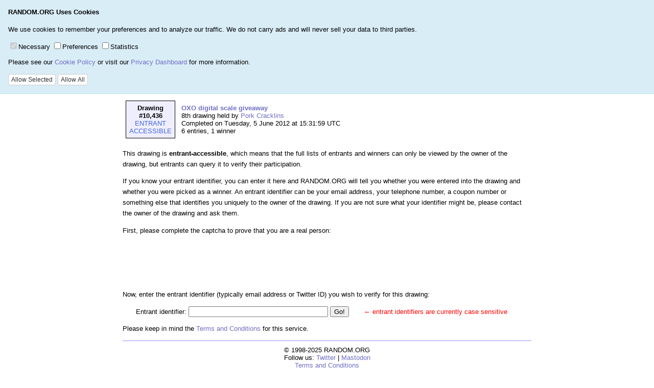

--- FILE ---
content_type: text/html; charset=UTF-8
request_url: https://www.random.org/draws/details/?draw=10436
body_size: 4440
content:
<!DOCTYPE html PUBLIC "-//W3C//DTD XHTML 1.0 Transitional//EN" "http://www.w3.org/TR/xhtml1/DTD/xhtml1-transitional.dtd">

<html xmlns="http://www.w3.org/1999/xhtml" xml:lang="en">
<head>
  <title>RANDOM.ORG - Details for Drawing #10,436 &#8211; OXO digital scale giveaway</title>
  <meta name="viewport" content="width=device-width" />
  <link rel="stylesheet" type="text/css" href="/css/style.css" media="all" />
  <!--[if IE]>
  <link rel="stylesheet" type="text/css" href="/css/iestyle.css" media="all" />
  <![endif]-->
<meta name="application-name" content="RANDOM.ORG" />
<link rel="apple-touch-icon" sizes="72x72" href="//static.random.org/graphics/touch/app-touch-72x72.png" />
<link rel="apple-touch-icon" sizes="76x76" href="//static.random.org/graphics/touch/app-touch-76x76.png" />
<link rel="apple-touch-icon" sizes="114x114" href="//static.random.org/graphics/touch/app-touch-114x114.png" />
<link rel="apple-touch-icon" sizes="120x120" href="//static.random.org/graphics/touch/app-touch-120x120.png" />
<link rel="apple-touch-icon" sizes="144x144" href="//static.random.org/graphics/touch/app-touch-144x144.png" />
<link rel="apple-touch-icon" sizes="152x152" href="//static.random.org/graphics/touch/app-touch-152x152.png" />
<link rel="apple-touch-icon" href="//static.random.org/graphics/touch/app-touch-full.png" />
  <meta http-equiv="Content-Type" content="text/html; charset=utf-8" />
  <meta name="Keywords" content="true random numbers" />
  <meta name="title" content="Result of OXO digital scale giveaway" />
  <meta name="description" content="The 8th drawing held by Pork Cracklins was completed on 2012-06-05 at 15:31:59 UTC time.  This page contains the result." />
  <meta name="author" content="Mads Haahr" />
  <script type="text/javascript" src="/js/random.js"></script>
  <script type="text/javascript" src="//static.random.org/lib/jquery-3.4.1/jquery-3.4.1.min.js"></script>
  <script type="text/javascript" src="/js/simpledropdown.jquery.js"></script>
</head>

<body onload="onloadCallback()">
  <div id="invisible">
  <ul id="navigation">
    <li><a href="/">Home</a></li>
    <li><a href="/#games">Games</a>
      <ul>
        <li><a href="/quick-pick/">Lottery Quick Pick</a></li>
        <li><a href="/keno/">Keno Quick Pick</a></li>
        <li><a href="/coins/">Coin Flipper</a></li>
        <li><a href="/dice/">Dice Roller</a></li>
        <li><a href="/playing-cards/">Playing Card Shuffler</a></li>
        <li><a href="/birdie-funds/">Birdie Fund Generator</a></li>
      </ul>
    </li>
    <li><a href="/#numbers">Numbers</a>
      <ul>
        <li><a href="/integers/">Integers</a></li>
        <li><a href="/sequences/">Sequences</a></li>
        <li><a href="/integer-sets/">Integer Sets</a></li>
        <li><a href="/gaussian-distributions/">Gaussian Numbers</a></li>
        <li><a href="/decimal-fractions/">Decimal Fractions</a></li>
        <li><a href="/bytes/">Raw Bytes</a></li>
      </ul>
    </li>
    <li><a href="/#lists">Lists &amp; More</a>
      <ul>
        <li><a href="/lists/">List Randomizer</a></li>
        <li><a href="/strings/">Strings</a></li>
        <li><a href="/passwords/">Passwords</a></li>
        <li><a href="/clock-times/">Clock Times</a></li>
        <li><a href="/calendar-dates/">Calendar Dates</a></li>
        <li><a href="/geographic-coordinates/">Geographic Coordinates</a></li>
        <li><a href="/bitmaps/">Bitmaps</a></li>
        <li><a href="/colors/hex">Hex Color Codes</a></li>
        <li><a href="/files/">Pregenerated Files</a></li>
        <li><a href="/jazz-scales/">Jazz Scales</a></li>
        <li><a href="/audio-noise/">Pure White Audio Noise</a></li>
        <li><a href="/lessness/">Samuel Beckett</a></li>
      </ul>
    </li>
    <li><a href="/#draws">Drawings</a>
      <ul>
        <li><a href="/faq/#Q3.1">How to Pick a Winner (FREE)</a></li>
        <li><a href="/draws/">Third-Party Draw Service</a></li>
        <li><a href="/guides/draws/">Step by Step Guide</a></li>
        <li><a href="/guides/video1/">Step by Step Video</a></li>
        <li><a href="/draws/pricing/">Price Calculator</a></li>
        <li><a href="/draws/records/">Public Records</a></li>
        <li><a href="/draws/description/">Terms and Conditions</a></li>
        <li><a href="/faq/#S5">Drawing FAQ</a></li>
      </ul>
    </li>
    <li><a href="/#tools">Web Tools</a>
      <ul>
        <li><a href="/widgets/">Widgets for Your Pages</a></li>
        <li><a href="https://api.random.org/">API for Automated Clients</a></li>
        <li><a href="/clients/http/">Old API for Automated Clients</a></li>
        <li><a href="/clients/">Old Guidelines for Automated Clients</a></li>
        <li><a href="/banned-hosts/">Banned Hosts</a></li>
      </ul>
    </li>
    <li><a href="/#statistics">Statistics</a>
      <ul>
        <li><a href="/statistics/">Real-Time Statistics</a></li>
        <li><a href="/statistics/browser/">Graph Browser</a></li>
        <li><a href="/analysis/">Testing Random Numbers</a></li>
        <li><a href="/bit-tally/">Total Bit Tally</a></li>
        <li><a href="/quota/">Your Quota</a></li>
      </ul>
    </li>
    <li><a href="/testimonials/">Testimonials</a>
      <ul>
        <li><a href="/testimonials/lotteries/">Lotteries and Drawings</a></li>
        <li><a href="/testimonials/games/">Games and Gambling</a></li>
        <li><a href="/testimonials/sampling/">Random Sampling</a></li>
        <li><a href="/testimonials/simulation/">Simulation and Modelling</a></li>
        <li><a href="/testimonials/security/">Security</a></li>
        <li><a href="/testimonials/arts/">The Arts</a></li>
        <li><a href="/testimonials/miscellaneous/">Miscellaneous</a></li>
      </ul>
    </li>
    <li><a href="/#learn">Learn More</a>
      <ul>
        <li><a href="/company/">About &amp; Contact</a></li>
        <li><a href="/terms/">Terms and Conditions</a></li>
        <li><a href="/faq/">FAQ</a></li>
        <li><a href="/randomness/">Introduction to Randomness</a></li>
        <li><a href="/history/">History of RANDOM.ORG</a></li>
        <li><a href="/acknowledgements/">Acknowledgements</a></li>
        <li><a href="/media/">Media and Scientific Citations</a></li>
        <li><a href="/newsletter/">Newsletter</a></li>
        <li><a href="/quotations/">Quotations about Randomness</a></li>
        <li><a href="/news/">What's New!</a></li>
      </ul>
    </li>
    <li><a href="/account/">Login</a></li>
  </ul>
  <div id="search">
    <form action="https://www.random.org/search" method="get" target="_blank">
      <div>
        Search RANDOM.ORG<br />
        <input type="text" name="q" size="16" />
        <input type="submit" value="Search" />
      </div>
    </form>
  </div>
 
  <h1><span>True Random Number Service</span></h1>
  <noscript><p style="background-color:#ffff90;padding: 0em .5em 0em .5em;font-size:.9em"><strong>Warning:</strong> Your browser does not support JavaScript &#8211; RANDOM.ORG may not work as expected</p></noscript>

<style>  .btn { display: inline-block;
  margin-bottom: 0;
  font-weight: normal;
  text-align: center;
  white-space: nowrap;
  vertical-align: middle;
  -ms-touch-action: manipulation;
  touch-action: manipulation;
  cursor: pointer;
  background-image: none;
  border: 1px solid transparent;
  padding: 6px 12px;
  font-size: 14px;
  line-height: 1.42857143;
  border-radius: 4px;
  -webkit-user-select: none;
  -moz-user-select: none;
  -ms-user-select: none;
  user-select: none; }
 .btn-default {
  color: #333333;
  background-color: #ffffff;
  border-color: #cccccc;
 }
 .btn-primary {
   color:#ffffff;background-color: #428bca;border-color: #357ebd;
   }
.btn-xs,
.btn-group-xs > .btn {
  padding: 1px 5px;
  font-size: 12px;
  line-height: 1.5;
  border-radius: 3px;
}
  </style>
<div id="cookie-banner" style="width:100%;position:absolute;top:0;right:0;z-index:10000;border-bottom:1px solid #bce8f1;background-color:#d9edf7;display:none;">
        <div style="margin: 0px 16px 16px 16px">
          <p>
            <strong>RANDOM.ORG Uses Cookies</strong>
          </p>
          <p>
            We use cookies to remember your preferences and to analyze our traffic. We do not carry ads and will never sell your data to third parties.
          </p>
          <p>
            <label class="checkbox-inline"><input type="checkbox" disabled="disabled" class="rdo-input rdo-input-disabled-onload" id="cookie-banner-necessary" value="1" checked="checked">Necessary</input></label>
            <label class="checkbox-inline"><input type="checkbox" disabled="disabled" class="rdo-input" id="cookie-banner-preferences" value="1">Preferences</input></label>
            <label class="checkbox-inline"><input type="checkbox" disabled="disabled" class="rdo-input" id="cookie-banner-statistics" value="1">Statistics</input></label>
          </p>
          <p style="margin-top:-.3em;margin-bottom:1em;">
            Please see our <a href="https://www.random.org/terms/2020-08-01/cookies">Cookie Policy</a> or visit our <a href="https://www.random.org/privacy">Privacy Dashboard</a> for more information.
          </p>
          <span style="white-space:nowrap;">
            <button class="btn btn-default btn-xs rdo-input" disabled="disabled" onclick="cookieBanner('selected');">Allow Selected</button>
            <button class="btn btn-default btn-xs rdo-input" disabled="disabled" onclick="cookieBanner('all');">Allow All</button>
          </span>
        </div>
      </div>
      
  <h2>Details for Drawing #10,436 &#8211; OXO digital scale giveaway</h2>

<table cellspacing="6" cellpadding="6" border="0">
<tr><td class="draw_semipublic" align="center" valign="top" width="1" height="1" style="white-space:nowrap"> <strong>Drawing<br />#10,436</strong><br /><span class="draw_semipublic_text">ENTRANT<br />ACCESSIBLE</span></td><td colspan="2" align="left"><a href="/draws/details/?draw=10436" target="_self"><strong>OXO digital scale giveaway</strong></a><br />8th drawing held by <a href="/draws/records/?owner=2143" target="_self">Pork Cracklins</a><br />Completed on Tuesday, 5 June 2012 at 15:31:59 UTC<br />6 entries, 1 winner</td></tr>
</table>

  <p>This drawing is
  <strong>entrant-accessible</strong>, which means that the full lists
  of entrants and winners can only be viewed by the owner of the drawing, but entrants can query it to verify their
  participation.</p>


  <p>If you know your entrant identifier, you can enter
  it here and RANDOM.ORG will tell you whether you were entered into
  the drawing and whether you were picked as a winner.
  An entrant identifier can be your email address, your telephone
  number, a coupon number or something else that identifies you
  uniquely to the owner of the drawing.  If you are
  not sure what your identifier might be, please contact the owner of
  the drawing and ask them.</p>

  <p>First, please complete the captcha to prove that you
  are a real person:</p>

  <form method="post" action="">
  <div class="indented">
    <div id="recaptchaElement"></div>
  </div>

  <p>Now, enter the entrant identifier (typically email address or Twitter ID) you wish to verify for this drawing:</p>

  <div class="indented">
  Entrant identifier: <input type="text" name="entrant" size="32" value="" />
  <input type="submit" value="Go!" />
  <input type="hidden" name="draw" value="10436" />
  <span class="indented" style="color:red">&larr; entrant identifiers are currently case sensitive</span>
  </div>
  </form>

  <p>Please keep in mind the <a href="/terms/subscription/" target="_blank">Terms and Conditions</a>
  for this service.</p>

  <div class="ruler"></div>

<div style="text-align:center;">
  <div>&copy; 1998-2025 RANDOM.ORG<br />Follow us: <a href="https://twitter.com/RandomOrg">Twitter</a> | <a rel="me" href="https://mastodon.world/@random">Mastodon</a>  <!-- | <a href="https://www.facebook.com/RANDOM.ORG">Facebook</a> | <a href="https://plus.google.com/+RandomOrg">Google+</a> --> <br /><a href="/terms">Terms and Conditions</a><br /><a href="https://www.random.org/company">About Us</a></div>
</div>

    <script>
      function cookieBanner(clickedButton) {
        var consentData = null;
        if (clickedButton == "selected") {
          consentData = [true, $('#cookie-banner-preferences').is(':checked'), $('#cookie-banner-statistics').is(':checked')];
        } else {
          consentData = [true, true, true];
        }
        createCookie('RDOPRIVACY', JSON.stringify(consentData), '/', 365);
        $('#cookie-banner').fadeOut(800);
        $.post(
          "https://www.random.org/privacy/cookie-consent",
          { consentData : JSON.stringify(consentData), sessionId: readCookie("RDOSESSION") },
          function(data) {
            // alert("page content: " + data);
          }
        );
      }
      /* enable all editable form fields when the page is ready */
      $(document).ready(function() {
        $(".rdo-input").attr("disabled", false);
        $(".rdo-input-disabled-onload").attr("disabled", true);
      });
      /* when ready, enable submit buttons - still needed? */
      $(document).ready(function() { $(".rdo-submit").removeClass("disabled"); });
      /* if we have a cookie banner, show it */
      if (document.getElementById("cookie-banner")) {
        $("#cookie-banner").fadeIn(800);
      }
    </script>
      
    <script async src="https://www.googletagmanager.com/gtag/js?id=UA-23393169-1"></script>
    <script>
      window.dataLayer = window.dataLayer || [];
      function gtag(){dataLayer.push(arguments);}
      gtag("js", new Date());
      gtag("config", "UA-23393169-1");
    </script>

  <script src='https://www.recaptcha.net/recaptcha/api.js?onload=onloadCallback&render=explicit&hl=en' async defer></script>
  <script>
     var captchaDone = false;

    function onloadCallback() {
       if (document.getElementById("recaptchaElement")) {
         grecaptcha.render('recaptchaElement', {
           'sitekey' : '6LfsRAkTAAAAANUfKInP_W4VKs-qJHcNcSDmV7fX',
           'size' : 'normal',
           'theme' : 'light',
           'callback' : recaptchaCallback,
           'expired-callback': expiredCallback
         });
       }
     };
     function recaptchaCallback(s) {
       captchaDone = true;
       /* todo: enable entrant identifier */
     }

     function expiredCallback() {
       captchaDone = false;
       validate();
       grecaptcha.reset();
       /* todo: disable entrant identifier */
     }

  </script>

 </body>
</html>



--- FILE ---
content_type: text/css
request_url: https://www.random.org/css/style.css
body_size: 1465
content:
body{
	font: 0.8em "Tahoma",sans-serif;
	background: #FFF;
	color: #000;
}
#invisible{
	width: 800px;
	margin: 2em auto;
}

#navigation{
	margin: 0;
	padding: 0 0 25px 15px;
	background-color: #FFFFFF;
	color: #3333FF;
}
#navigation li {
    float: left;
    display: block;
    position: relative;
    z-index: 9999;
}

#navigation li li {
    clear: left;
}

#navigation li a {
    display: block;
    text-decoration: none;
    white-space: nowrap;
}

#navigation ul {
    position: absolute;
    top: 20px;
    left: 10px;
    display: none;
    padding: 2px;
    border-left: 1px solid #999;
    border-bottom: 1px solid #999;
    border-right: 1px solid #999;
    background: #fff;
}

#navigation ul {
/*    -moz-box-shadow: 3px 3px 3px #ccc;
    -moz-box-shadow: 3px 3px 3px #ccc; */
    box-shadow: 3px 3px 3px #ccc;
}

#navigation a:link, #navigation a:visited {
	float: left;
	font-size: 10px;
	line-height: 14px;
	font-weight: bold;
	padding: 0 12px 6px 12px;
	text-decoration: none;
	color: #3333ff;
	background-color: #ffffff;
}

#navigation a:link.active, #navigation a:visited.active, #navigation a:hover {
	color: #000;
	background: #fff url(/graphics/tab_rounded.gif) no-repeat bottom center;
}

#homepage-generator {
 float:right;
 margin-left:2em;
 margin-top:4em
}

#homepage-more-options-link {
 text-align:center;
 margin-top:-1em;
 margin-bottom:1em
}

#homepage-wide-column {
 width: 600px;
}

h1{
	width: 100%;
	height: 74px;
	margin: 0;
	padding: 0;
	position: relative;
	font-size: 1em;
	border-bottom: 1px #9393FF solid;
	background-image: url(/graphics/rdo-logo-475x70.png);
/*	background-image: url(/graphics/rdo-halloween-475x70.png); */
	background-repeat: no-repeat;
	background-position: left top;
        z-index: 777;
        pointer-events: none;
}
h1 span{
	position: absolute;
	bottom: 10px;
	right: 10px;
	font-size: 1.1em;
	font-style: normal;
	font-weight: bold;
	font-variant: normal;
}

h2{
	font-size: 1.8em;
	font-family: "Georgia", serif;
	font-weight: normal;
}
#invisible h2 {
	color: #6F6FC4;
	background-color: #ffffff;
}
#invisible h3 {
	color: #6F6FC4;
	padding-top: 10px;
	background-color: #ffffff;
}
#invisible h4 {
	color: #6F6FC4;
	padding-top: 15px;
	background-color: #ffffff;
}

div.ruler{
	line-height: 0px;
	height: 1px;
	background: #9393FF;
	font-size: 0px;
	margin: 10px 0;
	padding: 0;
	color: #000;
}
div.ruler2{
	line-height: 0px;
	height: 1px;
	background: #9393FF;
	font-size: 0px;
	margin: 0px 0;
	padding: 0;
	color: #000;
	clear:left;
}

div.rowl{
	width: 256px;
	padding-right: 10px;
	float: left;
	border-right: 1px #9393FF solid;
}
div.rowc{
	margin: 0 10px;
	float: left;
	width: 246px;
}
div.rowr{
	padding-left: 10px;
	float: left;
	border-left: 1px #9393FF solid;
	width: 256px;
}
div.rowlc{
	width: 523px;
	padding-right: 10px;
	float: left;
/*	border-right: 1px #9393FF solid; */
}

div.two-column {
    width: auto;
}
div.col1{
	width: 160px;
	padding-right: 30px;
	float:left;
	margin-top: 1em;
	margin-bottom: 1em;
}
div.col2{
    padding-top: 1em;
	width: auto;
}

h3{
	font: normal normal 1.6em "Georgia",serif;
	margin: 0;
	padding: 0;
}
h4{
	font: normal normal 1.2em "Georgia",serif;
	margin: 0;
	padding: 0;
}
p, ol.spacious, ul.spacious, dl.spacious {
	line-height: 1.7em;
}
dl.spacious dt {
	margin-top: 10px;
	font-weight: bold;
}
ul.spacious li {
	margin-top: 10px;
	margin-bottom: 6px;
}
ol.spacious li {
	margin-top: 10px;
	margin-bottom: 6px;
}
ul.data li {
  list-style-type: none;
  font-family: monospace;
  font-size: 125%;
}
pre.data {
  margin-left: 2em;
  font-family: monospace;
  font-size: 125%;
}
.code {
  font-family: monospace;
  font-size: 125%;
}
.codeblock {
  border: dotted thin black;
  white-space: pre;
  font-family: monospace;
  font-size: 125%;
}
.thelink{
	text-align: right;
	font: 1.3em "Georgia",serif;
	display: block;
}

a:link{
	color: #6F6FC4;
/*	background-color: #fff; */
	text-decoration: none;
}
a:hover{
	color: #000;
	text-decoration: none;
	font-style: normal;
/*	background-color: #ffffff; */
}
a:visited{
	color: #6F6FC4;
/*	background-color: #fff; */
}
.smallgraph {
	float: left;
	height: 150px;
	width: 200px;
	background-color: #C1C185;
	color: #000;
	margin-top: 10px;
	margin-bottom: 10px;
	margin-right: 20px;
}
.submenu {
	float: left;
	border-right-width: thin;
	border-right-style: solid;
	border-right-color: #9393FF;
	padding-right: 10px;
	padding-bottom: 5px;
	margin-right: 10px;
	margin-bottom: 5px;
	width: 130px;
	line-height: 20px;
	padding-top: 5px;
}
#invisible .submenu a {
	text-decoration: none;
}
#invisible .submenu a:hover {
	background-color: #FFFFFF;
	color: #000;
}

.important {
	color: red;
	font-weight: bold;
	background-color: #FFFFFF;
}

.indented {
  margin-left: 2em;
}

.center {
  text-align: center;
}

span.quote {
/*  font-style: italic; */
}

ul.bulletfree {
  list-style-type: none;
}

ul.code {
  list-style-type: none;
  font-family: monospace;
  font-size: 100%;
}

caption {
  font-weight: bold;
}

.infobox {
  border-style: solid;
  border-width: thin;
  border-color: #9393ff;
  margin-left: 60px;
  margin-right: 60px;
  padding: 10px 10px 10px 68px;
  background-image: url(/graphics/nuvola-info-48x48.png);
  background-repeat: no-repeat;
  background-color: #e3e3ff;
  background-position: 10px 10px;
}
.alertbox {
  border-style: solid;
  border-width: thin;
  border-color: #ff9393;
  margin-left: 60px;
  margin-right: 60px;
  padding: 10px 10px 10px 68px;
  background-image: url(/graphics/nuvola-alert-48x48.png);
  background-repeat: no-repeat;
  background-color: #ffe3e3;
  background-position: 10px 10px;
}

#search {
  width: 210px;
  height: 40px;
  margin-top: 2px;
  margin-left: 160px;
  font-size: 80%;
  color: #9393FF;
  background: #FFFFFF;
  float: right;
  position: relative;
  z-index: 776;
}

.draw_public {
  border: thin solid;
  border-color: black;
  color: black;
  background-color: #eeffee;
}

.draw_private {
  border: thin solid;
  border-color: black;
  color: black;
  background-color: #ffffcc;
}

.draw_semipublic {
  border: thin solid;
  border-color: black;
  color: black;
  background-color: #eeeeff;
}

.draw_pending {
  border: thin solid;
  border-color: black;
  color: black;
  background-color: #ffeeee;
}

.draw_public_text {
  color: green;
  background-color: #eeffee;
}

.draw_private_text {
  /* color: peru */
  color: #cc8844;
  background-color: #ffffcc;
}

.draw_semipublic_text {
  /* color: royalblue; */
  color: #4466dd;
  background-color: #eeeeff;
}

.draw_pending_text {
  color: red;
  font-weight: bold;
  background-color: #ffeeee;
}

.draw_public_compact {
  /*  color: green; */
  background-color: #eeffee;
}

.draw_private_compact {
  /*  color: peru; */
  background-color: #ffffcc;
}

.draw_semipublic_compact {
  /*  color: royalblue; */
  background-color: #eeeeff;
}

.draw_pending_compact {
  /*  color: red;
      font-weight: bold; */
  background-color: #ffeeee;
}

div.overview td {
  padding-left: 2em;
}
div.overview th {
  text-align: left;
}

div.mainindent {
  margin-left:110px;
}

div.maingraphic1 {
  float:left;
  margin-top:.8em;
  padding:.2em .4em .2em .4em;
  background-color:#ccffcc;
}

div.maingraphic2 {
  float:left;
  margin-top:.8em;
  padding:.2em .4em .2em .4em;
  text-align:center;
  background-color:#ccccff;
}

div.maingraphic3 {
  float:left;
  margin-top:.8em;
  padding:.2em .4em .2em .4em;
  text-align:center;
}

abbr {
  border-bottom: 1px black dotted;
}
.hang {
    text-indent: -40px;
    margin-left: 40px;
}
.hang-compact {
    text-indent: -40px;
    margin-left: 40px;
    line-height: .6em;
}
.hang-nested {
    text-indent: 0px;
    margin-left: 0px;
}
.hang-par-num {
        float: left;
        width: 40px;
}


--- FILE ---
content_type: text/javascript
request_url: https://www.random.org/js/random.js
body_size: 1472
content:
String.prototype.trim = function () {
    return this.replace(/^\s*/, "").replace(/\s*$/, "");
}

var RecaptchaOptions = {
    theme : 'white'
};

function htmlEntityDecode(str) {
  var ta = document.createElement("textarea");
  ta.innerHTML=str.replace(/</g,"&lt;").replace(/>/g,"&gt;");
  return ta.value;
}

// return the value of the radio button that is checked
// return an empty string if none are checked, or
// there are no radio buttons
function getCheckedValue(radioObj) {
	if(!radioObj)
		return "";
	var radioLength = radioObj.length;
	if(radioLength == undefined)
		if(radioObj.checked)
			return radioObj.value;
		else
			return "";
	for(var i = 0; i < radioLength; i++) {
		if(radioObj[i].checked) {
			return radioObj[i].value;
		}
	}
	return "";
}

// set the radio button with the given value as being checked
// do nothing if there are no radio buttons
// if the given value does not exist, all the radio buttons
// are reset to unchecked
function setCheckedValue(radioObj, newValue) {
	if(!radioObj)
		return;
	var radioLength = radioObj.length;
	if(radioLength == undefined) {
		radioObj.checked = (radioObj.value == newValue.toString());
		return;
	}
	for(var i = 0; i < radioLength; i++) {
		radioObj[i].checked = false;
		if(radioObj[i].value == newValue.toString()) {
			radioObj[i].checked = true;
		}
	}
}

function openPopup(url) {
  popupWin = window.open(url,
    'target01_window',
    'status,scrollbars,resizable,dependent,width=500,height=600')
}

function setReload(obj) {
  var newUrl;
  newUrl = location.protocol + "//" + location.host;
  if (location.port != "") { newUrl = newURL + ":" + location.port; }
  newUrl = newUrl + location.pathname;
  if (location.hash != "") { newUrl = newURL + ":" + location.hash; }
  if (obj.value != "") { newUrl = newUrl + "?reload=" + obj.value; }
  location.replace(newUrl);
}

function pad(number, length) {
  var str = '' + number;
  while (str.length < length)
    str = '0' + str;
  return str;
}

function trimString(s) {
	return s.replace(/\s+/g, "").replace(/,/g, "");
}

function Comma(SS) {
    var T = "", S = String(SS), L = S.length - 1, C, j;
    for (j = 0; j <= L; j++) {
        T += (C = S.charAt(j));
        if ((j < L) && ((L - j) % 3 == 0) && (C != "-")) {
            T += ",";
        }
    }
    return T;
}

function asMoney(d, s)
{
  if (isNaN(d)) {
    return("unknown");
  } else {
    var parts = d.toFixed(2).split(".");
    return ((parts[0] < 0 ? "-" : "") + s + Comma(Math.abs(parts[0])) + "." + parts[1]);
  }
}

/***********************************************
* Disable "Enter" key in Form script- By Nurul Fadilah(nurul@REMOVETHISvolmedia.com)
* This notice must stay intact for use
* Visit http://www.dynamicdrive.com/ for full source code
***********************************************/
// mads note: remember to set autocomplete="off" on any input fields where you use this
function handleEnter (field, event) {
  var keyCode = event.keyCode ? event.keyCode : event.which ? event.which : event.charCode;
  if (keyCode == 13) {
    var i;
    for (i = 0; i < field.form.elements.length; i++)
      if (field == field.form.elements[i])
	break;
    i = (i + 1) % field.form.elements.length;
    field.form.elements[i].focus();
    return false;
  } else return true;
}

function updateGeneratorForm() {

  var myrnd = document.getElementsByName("rnd");
  if (myrnd.length != 3) { alert("Problem: myrnd.length was " + myrnd.length + ", not 3"); }
  var mydate = document.getElementById("date");
  var myid = document.getElementById("id");

  if (myrnd[0].checked) {
    mydate.disabled = true;
    myid.disabled = true;
  } else if (myrnd[1].checked) {
    mydate.disabled = false;
    myid.disabled = true;
  } else if (myrnd[2].checked) {
    mydate.disabled = true;
    myid.disabled = false;
  }
}

function submitGeneratorForm() {

  var myrnd0 = document.getElementsByName("rnd")[0];
  var myrnd1 = document.getElementsByName("rnd")[1];
  var myrnd2 = document.getElementsByName("rnd")[2];
  var mydate = document.getElementById("date");
  var myid = document.getElementById("id");

  myrnd0.value = "new";
  myrnd1.value = "date." + mydate.options[mydate.selectedIndex].value.trim();
  myrnd2.value = "id." + myid.value.trim();
}

// from http://www.quirksmode.org/js/cookies.html
function createCookie(name,value,path,days) {
	if (!path) path = '/';
	if (days) {
		var date = new Date();
		date.setTime(date.getTime()+(days*24*60*60*1000));
		var expires = "; expires="+date.toGMTString();
	}
	else var expires = "";
	document.cookie = name+"="+encodeURIComponent(value)+expires+";domain=.random.org;path="+path;
}

function readCookie(name) {
	var nameEQ = name + "=";
	var ca = document.cookie.split(';');
	for(var i=0;i < ca.length;i++) {
		var c = ca[i];
		while (c.charAt(0)==' ') c = c.substring(1,c.length);
		if (c.indexOf(nameEQ) == 0) return decodeURIComponent(c.substring(nameEQ.length,c.length));
	}
	return null;
}

function eraseCookie(name,path) {
    createCookie(name,"",path,-1);
}


--- FILE ---
content_type: text/javascript
request_url: https://www.random.org/js/simpledropdown.jquery.js
body_size: -324
content:
$(document).ready(function () {    
    $('#navigation li').hover(
        function () {
            $('ul', this).stop().slideDown(100);
        }, 

        function () {

            $('ul', this).stop().slideUp(100);            
        }

    );
});
